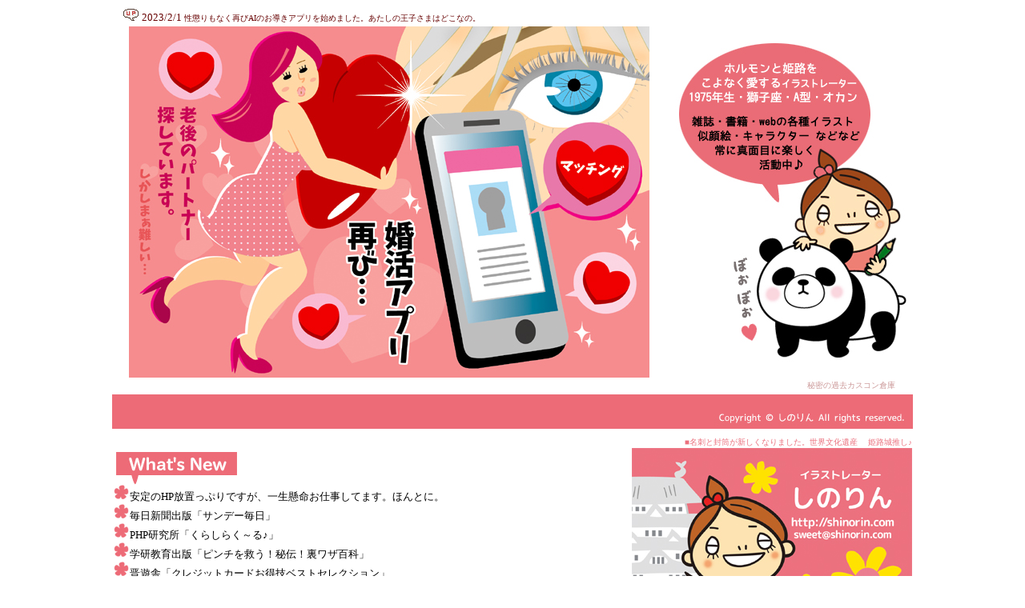

--- FILE ---
content_type: text/html
request_url: http://shinorin.com/main.htm
body_size: 2982
content:
<!DOCTYPE HTML PUBLIC "-//W3C//DTD HTML 4.01 Transitional//EN">
<HTML>
<HEAD>
<style type=text/css>
<!--
body {
scrollbar-base-color:#ffcccc;
}
-->

<!--
A:link {text-decoration:none;}
A:visited {text-decoration:none;}
A:active {text-decoration:none;}
A:hover {color:#FF0000; position:relative; top:1; left:1;}
TEXTAREA{
  color : silver;
  background-color : #5f1705;
  letter-spacing : -1px;
  text-indent : 0px;border-width : thin thin thin thin;}
-->
</style>
<meta http-equiv="content-language" content="ja" />
<META http-equiv="content-type" content="text/html; charset=Shift_JIS">
<META http-equiv="content-style-type" content="text/css">
<meta http-equiv="content-script-type" content="text/javascript" />
<meta name="robots" content="index" />
<meta name="keywords" content="しのりん,イラストレーター,イラストレーターHP,shinorin,イラスト,漫画,イラスト制作,ゆるいイラスト,イラストサイト,プロイラストレーター,姫路,関西,キャラクターデザイン,ホルモン,姫路和牛,わくわく館" />
<meta name="description" content="イラストレーターしのりんのホームページです。 雑誌や書籍、WEBなどのイラスト制作をメインに、日々楽しく真面目に描いております。お仕事の依頼、ご相談はお気軽にお問い合わせ下さいませ。" />
<meta http-equiv="pragma" content="no-cache" />
<META name="GENERATOR" content="IBM WebSphere Studio Homepage Builder Version 7.0.0.0 for Windows">
 
<title>■イラストレーターしのりんのお部屋♪</title>
<SCRIPT language="JavaScript">
<!--HPB_SCRIPT_ROV_50
//
//  Licensed Materials - Property of IBM
//  5724D51
//  (C) Copyright IBM Corp. 1995, 2002 All Rights Reserved.
//

// HpbImgPreload:
//
function HpbImgPreload()
{
  var appVer=parseInt(navigator.appVersion);
  var isNC=false,isN6=false,isIE=false;
  if (document.all && appVer >= 4) isIE=true; else
    if (document.getElementById && appVer > 4) isN6=true; else
      if (document.layers && appVer >= 4) isNC=true;
  if (isNC||isN6||isIE)
  {
    if (document.images)
    {
      var imgName = HpbImgPreload.arguments[0];
      var cnt;
      swImg[imgName] = new Array;
      for (cnt = 1; cnt < HpbImgPreload.arguments.length; cnt++)
      {
        swImg[imgName][HpbImgPreload.arguments[cnt]] = new Image();
        swImg[imgName][HpbImgPreload.arguments[cnt]].src = HpbImgPreload.arguments[cnt];
      }
    }
  }
}
// HpbImgFind:
//
function HpbImgFind(doc, imgName)
{
  for (var i=0; i < doc.layers.length; i++)
  {
    var img = doc.layers[i].document.images[imgName];
    if (!img) img = HpbImgFind(doc.layers[i], imgName);
    if (img) return img;
  }
  return null;
}
// HpbImgSwap:
//
function HpbImgSwap(imgName, imgSrc)
{
  var appVer=parseInt(navigator.appVersion);
  var isNC=false,isN6=false,isIE=false;
  if (document.all && appVer >= 4) isIE=true; else
    if (document.getElementById && appVer > 4) isN6=true; else
      if (document.layers && appVer >= 4) isNC=true;
  if (isNC||isN6||isIE)
  {
    if (document.images)
    {
      var img = document.images[imgName];
      if (!img) img = HpbImgFind(document, imgName);
      if (img) img.src = imgSrc;
    }
  }
}
var swImg; swImg=new Array;
//-->
</SCRIPT><SCRIPT language="JavaScript">
<!--HPB_SCRIPT_PLD_50
HpbImgPreload('_HPB_ROLLOVER3', 'shinotopmigi1.jpg', 'shinotopmigi2.jpg');
//-->
</SCRIPT></HEAD>
<BODY bgcolor="#ffffff">
<CENTER><span class="ninja_onebutton_hidden" style="display:none;"></span><span style="display:none;" class="ninja_onebutton_hidden"></span>
<TABLE width="1000" height="500" bgcolor="#ffffff">
  <TBODY>
    <TR>
      <TD bgcolor="#ffffff" align="left" valign="middle">　<IMG src="up_27.gif" width="19" height="15" border="0"><FONT color="#660000"> </FONT><FONT color="#660000" size="-1">2023/2/1</FONT><FONT color="#660000" size="-2"> 性懲りもなく再びAIのお導きアプリを始めました。あたしの王子さまはどこなの。　</FONT>
      <TABLE bgcolor="#ffffff" width="1000">
        <TBODY>
          <TR>
            <TD bgcolor="#ffffff" align="center" height="410" valign="top" width="700"><IMG src="202301.jpg" width="650" height="439" border="0"></TD>
            <TD bgcolor="#ffffff" height="410" valign="middle" width="300" align="left"><A href="#" id="_HPB_ROLLOVER3" onmouseout="HpbImgSwap('_HPB_ROLLOVER3', 'shinotopmigi1.jpg');" onmouseover="HpbImgSwap('_HPB_ROLLOVER3', 'shinotopmigi2.jpg');"><IMG src="shinotopmigi1.jpg" width="300" height="400" border="0" name="_HPB_ROLLOVER3"></A></TD>
          </TR>
        </TBODY>
            </TABLE>
      <FONT size="-2"><A href="oneday.htm" target="bottom"><FONT color="#cc9999">　　　　　　　　　　　　　　　　　　　　　　　　　　　　　　　　　　　　　　　　　　　　　　　　　　　　　　　　　　　　　　　　　　　　　　　　　　　　　　　　　　　　　　　秘密の過去カスコン倉庫</FONT></A>　</FONT></TD>
    </TR>
    <TR>
      <TD colspan="2" bgcolor="#ffffff" valign="middle" width="800" align="center"><IMG src="shinoco4.jpg" width="1000" height="43" border="0"><FONT color="#9cbbc7" size="-2"><BR>
      </FONT></TD>
    </TR>
    <TR>
      <TD colspan="2" align="left">
      <TABLE border="0" width="1004">
        <TBODY>
          <TR>
            <TD valign="top"><BR>
            <IMG src="newlogo.jpg" width="158" height="43" border="0"><BR>
      <IMG src="hanalogo.jpg" width="21" height="19" border="0"><FONT size="-1">安定のHP放置っぷりですが、一生懸命お仕事してます。ほんとに。</FONT><FONT size="-2"><BR>
            <IMG src="hanalogo.jpg" width="21" height="19" border="0"></FONT><FONT size="-1">毎日新聞出版「サンデー毎日」</FONT><FONT size="-2"><BR>
            <IMG src="hanalogo.jpg" width="21" height="19" border="0"></FONT><FONT size="-1">PHP研究所「くらしらく～る♪」<BR>
            </FONT><IMG src="hanalogo.jpg" width="21" height="19" border="0"><FONT size="-1">学研教育出版「ピンチを救う！秘伝！裏ワザ百科」</FONT><BR>
      <IMG src="hanalogo.jpg" width="21" height="19" border="0"><FONT size="-1">晋遊舎「クレジットカードお得技ベストセレクション」</FONT><BR>
      <IMG src="hanalogo.jpg" width="21" height="19" border="0"><FONT size="-1">角川マガジンズ「関西ウォーカー」カフェ特集</FONT><BR>
      <IMG src="hanalogo.jpg" width="21" height="19" border="0"><FONT size="-1">フロムページ「夢ナビ」　随時掲載中</FONT><BR>
            </TD>
            <TD align="right" width="450"><FONT size="-2" color="#eb717e">■名刺と封筒が新しくなりました。世界文化遺産　 姫路城推し♪</FONT><BR>
            <IMG src="meishimini.jpg" width="350" height="213" border="0"></TD>
          </TR>
        </TBODY>
      </TABLE>
      </TD>
    </TR>
        </TBODY>
      </TABLE>
<TABLE>
  <TBODY>
    <TR></TR>
  </TBODY>
</TABLE>
</CENTER>
<MAP name="201109">
  <AREA href="http://twitter.com/shinorinco" target="_blank" shape="rect" coords="33,45,144,134">
  <AREA href="http://page.mixi.jp/recent_page_feed.pl?module_id=396576&page_id=75326" target="_blank" shape="rect" coords="463,37,579,209">
  <AREA shape="rect" coords="237,323,393,406" nohref>
  <AREA href="http://www.facebook.com/shinorinco" target="_blank" shape="rect" coords="3,181,108,411">
  <AREA shape="default" nohref>
</MAP><MAP name="2011">
  <AREA href="http://shinorin.com/download.htm" target="bottom" shape="rect" coords="7,391,123,441">
  <AREA shape="default" nohref>
</MAP><MAP name="201011-2">
  <AREA href="http://blog.shinorin.com/?day=20101103" target="_blank" shape="circle" coords="553,411,61">
  <AREA href="http://shinorin.com/download.htm" target="bottom" shape="rect" coords="15,12,356,432">
  <AREA shape="default" nohref>
</MAP><MAP name="asedakugoki">
  <AREA href="http://shinorin.com/gallery-e131.htm" target="_self" shape="rect" coords="18,262,93,367">
  <AREA href="http://shinorin.com/gallery-e132.htm" target="_self" shape="rect" coords="137,261,257,350">
  <AREA href="http://shinorin.com/gallery-e134.htm" target="_self" shape="rect" coords="262,263,379,350">
  <AREA shape="default" nohref>
</MAP><MAP name="hptop2">
  <AREA href="xmas.htm" target="_blank" shape="rect" coords="6,154,78,272">
  <AREA shape="default" nohref>
</MAP><MAP name="topsen">
  <AREA href="comainon.htm" target="middle" shape="rect" coords="27,224,171,371">
  <AREA href="http://shinorin.com/2006summer.htm" target="_blank" shape="rect" coords="176,305,345,398">
  <AREA shape="default" nohref>
</MAP>
<CENTER><FONT size="-2" color="#ffffff"><BR>
<BR>
<BR>
<BR>
姫路　イラストレーター　しのりん　イラスト　キャラクター　</FONT></CENTER>
</BODY>
</HTML>